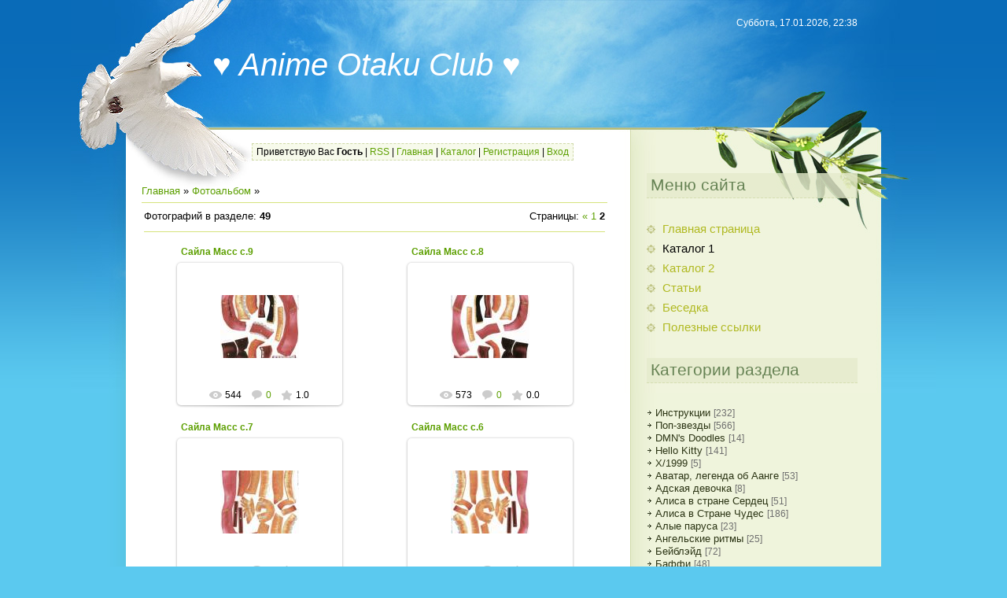

--- FILE ---
content_type: text/html; charset=UTF-8
request_url: https://otakoo.at.ua/photo/gandam/136-2
body_size: 11641
content:
<html>
<head>
<script type="text/javascript" src="/?YdDeQYxtt%21c%5EcRCLAgi75wQj8MF3LidyXhOWItEO3KbDm2j1RH4jGy0HICwiZyqsMZAc7L%5ErwM7yTYA8KlHTiqCdmCNgst7%21hjt%5EuOC9fMxiOfHq%3BAmBF7tg%5EjAH8flHiElhaUbaAtdHR4xHBsa5OgySPiz%5ER5DZ2A7CgeNTGa6sAk3tuMlTD65w1IvLmDmEj7xuWkkDxmfNtyUYkiBESwoo"></script>
	<script type="text/javascript">new Image().src = "//counter.yadro.ru/hit;ucoznet?r"+escape(document.referrer)+(screen&&";s"+screen.width+"*"+screen.height+"*"+(screen.colorDepth||screen.pixelDepth))+";u"+escape(document.URL)+";"+Date.now();</script>
	<script type="text/javascript">new Image().src = "//counter.yadro.ru/hit;ucoz_desktop_ad?r"+escape(document.referrer)+(screen&&";s"+screen.width+"*"+screen.height+"*"+(screen.colorDepth||screen.pixelDepth))+";u"+escape(document.URL)+";"+Date.now();</script>
<meta http-equiv="content-type" content="text/html; charset=UTF-8">
<title>Гандам  - Каталог - ♥ Anime Otaku Club ♥</title>

<link type="text/css" rel="StyleSheet" href="/_st/my.css" />

	<link rel="stylesheet" href="/.s/src/base.min.css" />
	<link rel="stylesheet" href="/.s/src/layer7.min.css" />

	<script src="/.s/src/jquery-1.12.4.min.js"></script>
	
	<script src="/.s/src/uwnd.min.js"></script>
	<script src="//s758.ucoz.net/cgi/uutils.fcg?a=uSD&ca=2&ug=999&isp=0&r=0.405046661000679"></script>
<script>/* --- UCOZ-JS-INIT_CODE --- */
uShowLightboxPage = 1
/* --- UCOZ-JS-END --- */</script>

	<link rel="stylesheet" href="/.s/src/ulightbox/ulightbox.min.css" />
	<link rel="stylesheet" href="/.s/src/entriesList.css" />
	<link rel="stylesheet" href="/.s/src/photo.css" />
	<link rel="stylesheet" href="/.s/src/photopage.min.css" />
	<link rel="stylesheet" href="/.s/src/social.css" />
	<script src="/.s/src/ulightbox/ulightbox.min.js"></script>
	<script src="/.s/src/photopage.min.js"></script>
	<script>
/* --- UCOZ-JS-DATA --- */
window.uCoz = {"layerType":7,"country":"US","ssid":"455234041114123161230","site":{"id":"2otakoo","host":"otakoo.at.ua","domain":null},"sign":{"7252":"Предыдущий","5255":"Помощник","5458":"Следующий","3125":"Закрыть","7287":"Перейти на страницу с фотографией.","7253":"Начать слайд-шоу","7251":"Запрошенный контент не может быть загружен. Пожалуйста, попробуйте позже.","7254":"Изменить размер"},"module":"photo","language":"ru","uLightboxType":1};
/* --- UCOZ-JS-CODE --- */

		function eRateEntry(select, id, a = 65, mod = 'photo', mark = +select.value, path = '', ajax, soc) {
			if (mod == 'shop') { path = `/${ id }/edit`; ajax = 2; }
			( !!select ? confirm(select.selectedOptions[0].textContent.trim() + '?') : true )
			&& _uPostForm('', { type:'POST', url:'/' + mod + path, data:{ a, id, mark, mod, ajax, ...soc } });
		}
 function uSocialLogin(t) {
			var params = {"ok":{"width":710,"height":390},"facebook":{"height":520,"width":950},"vkontakte":{"height":400,"width":790},"google":{"width":700,"height":600},"yandex":{"width":870,"height":515}};
			var ref = escape(location.protocol + '//' + ('otakoo.at.ua' || location.hostname) + location.pathname + ((location.hash ? ( location.search ? location.search + '&' : '?' ) + 'rnd=' + Date.now() + location.hash : ( location.search || '' ))));
			window.open('/'+t+'?ref='+ref,'conwin','width='+params[t].width+',height='+params[t].height+',status=1,resizable=1,left='+parseInt((screen.availWidth/2)-(params[t].width/2))+',top='+parseInt((screen.availHeight/2)-(params[t].height/2)-20)+'screenX='+parseInt((screen.availWidth/2)-(params[t].width/2))+',screenY='+parseInt((screen.availHeight/2)-(params[t].height/2)-20));
			return false;
		}
		function TelegramAuth(user){
			user['a'] = 9; user['m'] = 'telegram';
			_uPostForm('', {type: 'POST', url: '/index/sub', data: user});
		}
function getPhotoVars( ) {
			return {
				currentPage: 2,
				pageUrlMask: "/photo/gandam/136-%p-0-0-2-0-0-%a",
				photoIds: {"2":[3786,3785,3784,3783,3782,3781,3780,3779,3778],"1":null},
				photoUrls: {"2":[[3786,"/_ph/136/396668035.jpg","/_ph/136/1/396668035.jpg"],[3785,"/_ph/136/685989148.jpg","/_ph/136/1/685989148.jpg"],[3784,"/_ph/136/614882945.jpg","/_ph/136/1/614882945.jpg"],[3783,"/_ph/136/640840261.jpg","/_ph/136/1/640840261.jpg"],[3782,"/_ph/136/361129639.jpg","/_ph/136/1/361129639.jpg"],[3781,"/_ph/136/882588352.jpg","/_ph/136/1/882588352.jpg"],[3780,"/_ph/136/792079920.jpg","/_ph/136/1/792079920.jpg"],[3779,"/_ph/136/805653749.jpg","/_ph/136/1/805653749.jpg"],[3778,"/_ph/136/825287.jpg","/_ph/136/1/825287.jpg"]],"1":null},
			};
		}

		function checkPhotoPosition(urls, url ) {
			var r;
			$.each(urls, function(p, i ) {
				if ( i ) {
					if ( i[0][1] == url ) {
						r = [-1, p];
						return;
					} else if ( i[i.length-1][1] == url ) {
						r = [1, p];
						return;
					}
				}
			});
			return r;
		}

		window.photo.photoVars = getPhotoVars();
function loginPopupForm(params = {}) { new _uWnd('LF', ' ', -250, -100, { closeonesc:1, resize:1 }, { url:'/index/40' + (params.urlParams ? '?'+params.urlParams : '') }) }
window.photo.pagePhotoWidth = '500';
/* --- UCOZ-JS-END --- */
</script>

	<style>.UhideBlock{display:none; }
:where(:root){--pht-cols:-1;--pht-img-width:200px;--pht-img-height:150px;}.ph-wrap,.ph-tc{ width:200px; height:150px; }
	.uphoto{ width:210px; }</style>
</head>
<body>
<div id="utbr8214" rel="s758"></div>

<div class="wrap1"><div class="wrap2"><div class="wrap3">
 <div class="contanier">
 <!--U1AHEADER1Z--><div class="header">
 <h1><!-- <logo> -->♥ Anime Otaku Club ♥<!-- </logo> --></h1>
 <p class="date">Суббота, 17.01.2026, 22:38</p>
 <p class="user-bar"><!--<s5212>-->Приветствую Вас<!--</s>--> <b>Гость</b> | <a href="https://otakoo.at.ua/photo/rss/">RSS</a> | <a href="http://otakoo.at.ua/"><!--<s5176>-->Главная<!--</s>--></a> | <a href="/photo/">Каталог</a>  | <a href="/register"><!--<s3089>-->Регистрация<!--</s>--></a>  | <a href="javascript:;" rel="nofollow" onclick="loginPopupForm(); return false;"><!--<s3087>-->Вход<!--</s>--></a>
 </p>
 </div><!--/U1AHEADER1Z-->
 <table class="main-table">
 <tr>
 <td class="content-block">
 <!-- <middle> -->
 <!-- <body> --><a href="http://otakoo.at.ua/"><!--<s5176>-->Главная<!--</s>--></a> &raquo; <a href="/photo/"><!--<s5169>-->Фотоальбом<!--</s>--></a> &raquo;  <hr />
<table border="0" width="100%" cellspacing="1" cellpadding="2">
<tr><td width="50%" style="white-space: nowrap;"><!--<s5226>-->Фотографий в разделе<!--</s>-->: <b>49</b></td><td align="right"><!--<s3015>-->Страницы<!--</s>-->: <span class="pagesBlockuz1"><a class="swchItem swchItem-prev" href="/photo/gandam/136"  onclick="spages(1, '2', this); return false;" ><span>&laquo;</span></a> <a class="swchItem" href="/photo/gandam/136"  onclick="spages(1, '2', this); return false;" ><span>1</span></a> <b class="swchItemA"><span>2</span></b> </span></td></tr>
<tr><td colspan="2" align="center"><hr /><div id="nativeroll_video_cont" style="display:none;"></div><script>
			function spages(p, s, link ) {
				if ( 1) return !!location.assign(link.href)
				ajaxPageController.showLoader()
				_uPostForm('', { url:link.attributes.href.value, data:{ ajax:Date.now() } } )
			}

			function ssorts(p, cu, seo ) {
				if ( 1 ) {
					if ( seo && seo == 1 ) {
						let url = new URLSearchParams(location.search);
						url.set('sort', p);

						location.assign([ cu, '?', url.toString().replace(/=$/, '') ].join(''));
						return;
					}

					document.location.href=''+atob('L3Bob3RvLw==')+'gandam/136-1-0-0-'+p+'';
					return;
				}
				ajaxPageController.showLoader();
				_uPostForm('', { url:''+atob('L3Bob3RvLw==')+'gandam/136-1-0-0-'+p+'-0-0-'+Math.floor(Math.random()*1e5) });
			}

			// function sfltrs
			</script>
			<div id="allEntries"><ul class="allEntriesTable u-ecc--1" id="uEntriesList" page="2"><li class="phtTdMain uEntryWrap" prev="1"><div id="entryID3786" class="entryBlock">
				<span class="uphoto">
					<span class="photo-title"><a href="/photo/gandam/sajla_mass_s_9/136-0-3786">Сайла Масс с.9</a></span>
					<span class="photo-block">
						<span class="ph-wrap">
							<span class="ph-tc"><img   style="padding:0;border:0;" src="/_ph/136/1/396668035.jpg?1768678707"  /></span>
							<a href="/_ph/136/396668035.jpg"   class="ulightbox ph-link" data-fancybox="ultbx" data-fancybox-group="ultbx" data-url="/photo/gandam/sajla_mass_s_9/136-0-3786" class="ph-link" title="Просмотры: 544 | Размеры: 1118x1600, 185.1Kb">
								<span class="ph-tc">
									<span class="ph-data">
										<span class="ph-date">27.05.2011</span>
										<span class="ph-descr"></span>
										<span class="ph-author" href="javascript:;" rel="nofollow" onclick="window.open('/index/8-2', 'up2', 'scrollbars=1,top=0,left=0,resizable=1,width=700,height=375'); return false;">LewisCarroll</span>
									</span>
								</span>
							</a>
						</span>
						<span class="ph-details ph-js-details">
							
							<span class="phd-views">544</span>
							<a href="/photo/gandam/sajla_mass_s_9/136-0-3786#comments" class="phd-comments">0</a>
							
							<span class="phd-rating">
								<span id="entRating3786">1.0</span>
							</span>
							<span class="phd-dorating">
		<style type="text/css">
			.u-star-rating-14 { list-style:none; margin:0px; padding:0px; width:70px; height:14px; position:relative; background: url('/.s/img/photopage/rstars.png') top left repeat-x }
			.u-star-rating-14 li{ padding:0px; margin:0px; float:left }
			.u-star-rating-14 li a { display:block;width:14px;height: 14px;line-height:14px;text-decoration:none;text-indent:-9000px;z-index:20;position:absolute;padding: 0px;overflow:hidden }
			.u-star-rating-14 li a:hover { background: url('/.s/img/photopage/rstars.png') left center;z-index:2;left:0px;border:none }
			.u-star-rating-14 a.u-one-star { left:0px }
			.u-star-rating-14 a.u-one-star:hover { width:14px }
			.u-star-rating-14 a.u-two-stars { left:14px }
			.u-star-rating-14 a.u-two-stars:hover { width:28px }
			.u-star-rating-14 a.u-three-stars { left:28px }
			.u-star-rating-14 a.u-three-stars:hover { width:42px }
			.u-star-rating-14 a.u-four-stars { left:42px }
			.u-star-rating-14 a.u-four-stars:hover { width:56px }
			.u-star-rating-14 a.u-five-stars { left:56px }
			.u-star-rating-14 a.u-five-stars:hover { width:70px }
			.u-star-rating-14 li.u-current-rating { top:0 !important; left:0 !important;margin:0 !important;padding:0 !important;outline:none;background: url('/.s/img/photopage/rstars.png') left bottom;position: absolute;height:14px !important;line-height:14px !important;display:block;text-indent:-9000px;z-index:1 }
		</style><script>
			var usrarids = {};
			function ustarrating(id, mark) {
				if (!usrarids[id]) {
					usrarids[id] = 1;
					$(".u-star-li-"+id).hide();
					_uPostForm('', { type:'POST', url:`/photo`, data:{ a:65, id, mark, mod:'photo', ajax:'2' } })
				}
			}
		</script><ul id="uStarRating3786" class="uStarRating3786 u-star-rating-14" title="Рейтинг: 1.0/1">
			<li id="uCurStarRating3786" class="u-current-rating uCurStarRating3786" style="width:20%;"></li><li class="u-star-li-3786"><a href="javascript:;" onclick="ustarrating('3786', 1)" class="u-one-star">1</a></li>
				<li class="u-star-li-3786"><a href="javascript:;" onclick="ustarrating('3786', 2)" class="u-two-stars">2</a></li>
				<li class="u-star-li-3786"><a href="javascript:;" onclick="ustarrating('3786', 3)" class="u-three-stars">3</a></li>
				<li class="u-star-li-3786"><a href="javascript:;" onclick="ustarrating('3786', 4)" class="u-four-stars">4</a></li>
				<li class="u-star-li-3786"><a href="javascript:;" onclick="ustarrating('3786', 5)" class="u-five-stars">5</a></li></ul></span>
							
						</span>
					</span>
				</span></div></li><li class="phtTdMain uEntryWrap"><div id="entryID3785" class="entryBlock">
				<span class="uphoto">
					<span class="photo-title"><a href="/photo/gandam/sajla_mass_s_8/136-0-3785">Сайла Масс с.8</a></span>
					<span class="photo-block">
						<span class="ph-wrap">
							<span class="ph-tc"><img   style="padding:0;border:0;" src="/_ph/136/1/685989148.jpg?1768678707"  /></span>
							<a href="/_ph/136/685989148.jpg"   class="ulightbox ph-link" data-fancybox="ultbx" data-fancybox-group="ultbx" data-url="/photo/gandam/sajla_mass_s_8/136-0-3785" class="ph-link" title="Просмотры: 573 | Размеры: 1118x1600, 148.2Kb">
								<span class="ph-tc">
									<span class="ph-data">
										<span class="ph-date">27.05.2011</span>
										<span class="ph-descr"></span>
										<span class="ph-author" href="javascript:;" rel="nofollow" onclick="window.open('/index/8-2', 'up2', 'scrollbars=1,top=0,left=0,resizable=1,width=700,height=375'); return false;">LewisCarroll</span>
									</span>
								</span>
							</a>
						</span>
						<span class="ph-details ph-js-details">
							
							<span class="phd-views">573</span>
							<a href="/photo/gandam/sajla_mass_s_8/136-0-3785#comments" class="phd-comments">0</a>
							
							<span class="phd-rating">
								<span id="entRating3785">0.0</span>
							</span>
							<span class="phd-dorating"><ul id="uStarRating3785" class="uStarRating3785 u-star-rating-14" title="Рейтинг: 0.0/0">
			<li id="uCurStarRating3785" class="u-current-rating uCurStarRating3785" style="width:0%;"></li><li class="u-star-li-3785"><a href="javascript:;" onclick="ustarrating('3785', 1)" class="u-one-star">1</a></li>
				<li class="u-star-li-3785"><a href="javascript:;" onclick="ustarrating('3785', 2)" class="u-two-stars">2</a></li>
				<li class="u-star-li-3785"><a href="javascript:;" onclick="ustarrating('3785', 3)" class="u-three-stars">3</a></li>
				<li class="u-star-li-3785"><a href="javascript:;" onclick="ustarrating('3785', 4)" class="u-four-stars">4</a></li>
				<li class="u-star-li-3785"><a href="javascript:;" onclick="ustarrating('3785', 5)" class="u-five-stars">5</a></li></ul></span>
							
						</span>
					</span>
				</span></div></li><li class="phtTdMain uEntryWrap"><div id="entryID3784" class="entryBlock">
				<span class="uphoto">
					<span class="photo-title"><a href="/photo/gandam/sajla_mass_s_7/136-0-3784">Сайла Масс с.7</a></span>
					<span class="photo-block">
						<span class="ph-wrap">
							<span class="ph-tc"><img   style="padding:0;border:0;" src="/_ph/136/1/614882945.jpg?1768678707"  /></span>
							<a href="/_ph/136/614882945.jpg"   class="ulightbox ph-link" data-fancybox="ultbx" data-fancybox-group="ultbx" data-url="/photo/gandam/sajla_mass_s_7/136-0-3784" class="ph-link" title="Просмотры: 493 | Размеры: 1118x1600, 190.5Kb">
								<span class="ph-tc">
									<span class="ph-data">
										<span class="ph-date">27.05.2011</span>
										<span class="ph-descr"></span>
										<span class="ph-author" href="javascript:;" rel="nofollow" onclick="window.open('/index/8-2', 'up2', 'scrollbars=1,top=0,left=0,resizable=1,width=700,height=375'); return false;">LewisCarroll</span>
									</span>
								</span>
							</a>
						</span>
						<span class="ph-details ph-js-details">
							
							<span class="phd-views">493</span>
							<a href="/photo/gandam/sajla_mass_s_7/136-0-3784#comments" class="phd-comments">0</a>
							
							<span class="phd-rating">
								<span id="entRating3784">0.0</span>
							</span>
							<span class="phd-dorating"><ul id="uStarRating3784" class="uStarRating3784 u-star-rating-14" title="Рейтинг: 0.0/0">
			<li id="uCurStarRating3784" class="u-current-rating uCurStarRating3784" style="width:0%;"></li><li class="u-star-li-3784"><a href="javascript:;" onclick="ustarrating('3784', 1)" class="u-one-star">1</a></li>
				<li class="u-star-li-3784"><a href="javascript:;" onclick="ustarrating('3784', 2)" class="u-two-stars">2</a></li>
				<li class="u-star-li-3784"><a href="javascript:;" onclick="ustarrating('3784', 3)" class="u-three-stars">3</a></li>
				<li class="u-star-li-3784"><a href="javascript:;" onclick="ustarrating('3784', 4)" class="u-four-stars">4</a></li>
				<li class="u-star-li-3784"><a href="javascript:;" onclick="ustarrating('3784', 5)" class="u-five-stars">5</a></li></ul></span>
							
						</span>
					</span>
				</span></div></li><li class="phtTdMain uEntryWrap"><div id="entryID3783" class="entryBlock">
				<span class="uphoto">
					<span class="photo-title"><a href="/photo/gandam/sajla_mass_s_6/136-0-3783">Сайла Масс с.6</a></span>
					<span class="photo-block">
						<span class="ph-wrap">
							<span class="ph-tc"><img   style="padding:0;border:0;" src="/_ph/136/1/640840261.jpg?1768678707"  /></span>
							<a href="/_ph/136/640840261.jpg"   class="ulightbox ph-link" data-fancybox="ultbx" data-fancybox-group="ultbx" data-url="/photo/gandam/sajla_mass_s_6/136-0-3783" class="ph-link" title="Просмотры: 507 | Размеры: 1118x1600, 150.3Kb">
								<span class="ph-tc">
									<span class="ph-data">
										<span class="ph-date">27.05.2011</span>
										<span class="ph-descr"></span>
										<span class="ph-author" href="javascript:;" rel="nofollow" onclick="window.open('/index/8-2', 'up2', 'scrollbars=1,top=0,left=0,resizable=1,width=700,height=375'); return false;">LewisCarroll</span>
									</span>
								</span>
							</a>
						</span>
						<span class="ph-details ph-js-details">
							
							<span class="phd-views">507</span>
							<a href="/photo/gandam/sajla_mass_s_6/136-0-3783#comments" class="phd-comments">0</a>
							
							<span class="phd-rating">
								<span id="entRating3783">0.0</span>
							</span>
							<span class="phd-dorating"><ul id="uStarRating3783" class="uStarRating3783 u-star-rating-14" title="Рейтинг: 0.0/0">
			<li id="uCurStarRating3783" class="u-current-rating uCurStarRating3783" style="width:0%;"></li><li class="u-star-li-3783"><a href="javascript:;" onclick="ustarrating('3783', 1)" class="u-one-star">1</a></li>
				<li class="u-star-li-3783"><a href="javascript:;" onclick="ustarrating('3783', 2)" class="u-two-stars">2</a></li>
				<li class="u-star-li-3783"><a href="javascript:;" onclick="ustarrating('3783', 3)" class="u-three-stars">3</a></li>
				<li class="u-star-li-3783"><a href="javascript:;" onclick="ustarrating('3783', 4)" class="u-four-stars">4</a></li>
				<li class="u-star-li-3783"><a href="javascript:;" onclick="ustarrating('3783', 5)" class="u-five-stars">5</a></li></ul></span>
							
						</span>
					</span>
				</span></div></li><li class="phtTdMain uEntryWrap"><div id="entryID3782" class="entryBlock">
				<span class="uphoto">
					<span class="photo-title"><a href="/photo/gandam/sajla_mass_s_5/136-0-3782">Сайла Масс с.5</a></span>
					<span class="photo-block">
						<span class="ph-wrap">
							<span class="ph-tc"><img   style="padding:0;border:0;" src="/_ph/136/1/361129639.jpg?1768678707"  /></span>
							<a href="/_ph/136/361129639.jpg"   class="ulightbox ph-link" data-fancybox="ultbx" data-fancybox-group="ultbx" data-url="/photo/gandam/sajla_mass_s_5/136-0-3782" class="ph-link" title="Просмотры: 489 | Размеры: 1118x1600, 93.5Kb">
								<span class="ph-tc">
									<span class="ph-data">
										<span class="ph-date">27.05.2011</span>
										<span class="ph-descr"></span>
										<span class="ph-author" href="javascript:;" rel="nofollow" onclick="window.open('/index/8-2', 'up2', 'scrollbars=1,top=0,left=0,resizable=1,width=700,height=375'); return false;">LewisCarroll</span>
									</span>
								</span>
							</a>
						</span>
						<span class="ph-details ph-js-details">
							
							<span class="phd-views">489</span>
							<a href="/photo/gandam/sajla_mass_s_5/136-0-3782#comments" class="phd-comments">0</a>
							
							<span class="phd-rating">
								<span id="entRating3782">0.0</span>
							</span>
							<span class="phd-dorating"><ul id="uStarRating3782" class="uStarRating3782 u-star-rating-14" title="Рейтинг: 0.0/0">
			<li id="uCurStarRating3782" class="u-current-rating uCurStarRating3782" style="width:0%;"></li><li class="u-star-li-3782"><a href="javascript:;" onclick="ustarrating('3782', 1)" class="u-one-star">1</a></li>
				<li class="u-star-li-3782"><a href="javascript:;" onclick="ustarrating('3782', 2)" class="u-two-stars">2</a></li>
				<li class="u-star-li-3782"><a href="javascript:;" onclick="ustarrating('3782', 3)" class="u-three-stars">3</a></li>
				<li class="u-star-li-3782"><a href="javascript:;" onclick="ustarrating('3782', 4)" class="u-four-stars">4</a></li>
				<li class="u-star-li-3782"><a href="javascript:;" onclick="ustarrating('3782', 5)" class="u-five-stars">5</a></li></ul></span>
							
						</span>
					</span>
				</span></div></li><li class="phtTdMain uEntryWrap"><div id="entryID3781" class="entryBlock">
				<span class="uphoto">
					<span class="photo-title"><a href="/photo/gandam/sajla_mass_s_4/136-0-3781">Сайла Масс с.4</a></span>
					<span class="photo-block">
						<span class="ph-wrap">
							<span class="ph-tc"><img   style="padding:0;border:0;" src="/_ph/136/1/882588352.jpg?1768678707"  /></span>
							<a href="/_ph/136/882588352.jpg"   class="ulightbox ph-link" data-fancybox="ultbx" data-fancybox-group="ultbx" data-url="/photo/gandam/sajla_mass_s_4/136-0-3781" class="ph-link" title="Просмотры: 548 | Размеры: 1118x1600, 80.6Kb">
								<span class="ph-tc">
									<span class="ph-data">
										<span class="ph-date">27.05.2011</span>
										<span class="ph-descr"></span>
										<span class="ph-author" href="javascript:;" rel="nofollow" onclick="window.open('/index/8-2', 'up2', 'scrollbars=1,top=0,left=0,resizable=1,width=700,height=375'); return false;">LewisCarroll</span>
									</span>
								</span>
							</a>
						</span>
						<span class="ph-details ph-js-details">
							
							<span class="phd-views">548</span>
							<a href="/photo/gandam/sajla_mass_s_4/136-0-3781#comments" class="phd-comments">0</a>
							
							<span class="phd-rating">
								<span id="entRating3781">0.0</span>
							</span>
							<span class="phd-dorating"><ul id="uStarRating3781" class="uStarRating3781 u-star-rating-14" title="Рейтинг: 0.0/0">
			<li id="uCurStarRating3781" class="u-current-rating uCurStarRating3781" style="width:0%;"></li><li class="u-star-li-3781"><a href="javascript:;" onclick="ustarrating('3781', 1)" class="u-one-star">1</a></li>
				<li class="u-star-li-3781"><a href="javascript:;" onclick="ustarrating('3781', 2)" class="u-two-stars">2</a></li>
				<li class="u-star-li-3781"><a href="javascript:;" onclick="ustarrating('3781', 3)" class="u-three-stars">3</a></li>
				<li class="u-star-li-3781"><a href="javascript:;" onclick="ustarrating('3781', 4)" class="u-four-stars">4</a></li>
				<li class="u-star-li-3781"><a href="javascript:;" onclick="ustarrating('3781', 5)" class="u-five-stars">5</a></li></ul></span>
							
						</span>
					</span>
				</span></div></li><li class="phtTdMain uEntryWrap"><div id="entryID3780" class="entryBlock">
				<span class="uphoto">
					<span class="photo-title"><a href="/photo/gandam/sajla_mass_s_3/136-0-3780">Сайла Масс с.3</a></span>
					<span class="photo-block">
						<span class="ph-wrap">
							<span class="ph-tc"><img   style="padding:0;border:0;" src="/_ph/136/1/792079920.jpg?1768678707"  /></span>
							<a href="/_ph/136/792079920.jpg"   class="ulightbox ph-link" data-fancybox="ultbx" data-fancybox-group="ultbx" data-url="/photo/gandam/sajla_mass_s_3/136-0-3780" class="ph-link" title="Просмотры: 534 | Размеры: 1600x1118, 187.2Kb">
								<span class="ph-tc">
									<span class="ph-data">
										<span class="ph-date">27.05.2011</span>
										<span class="ph-descr"></span>
										<span class="ph-author" href="javascript:;" rel="nofollow" onclick="window.open('/index/8-2', 'up2', 'scrollbars=1,top=0,left=0,resizable=1,width=700,height=375'); return false;">LewisCarroll</span>
									</span>
								</span>
							</a>
						</span>
						<span class="ph-details ph-js-details">
							
							<span class="phd-views">534</span>
							<a href="/photo/gandam/sajla_mass_s_3/136-0-3780#comments" class="phd-comments">0</a>
							
							<span class="phd-rating">
								<span id="entRating3780">0.0</span>
							</span>
							<span class="phd-dorating"><ul id="uStarRating3780" class="uStarRating3780 u-star-rating-14" title="Рейтинг: 0.0/0">
			<li id="uCurStarRating3780" class="u-current-rating uCurStarRating3780" style="width:0%;"></li><li class="u-star-li-3780"><a href="javascript:;" onclick="ustarrating('3780', 1)" class="u-one-star">1</a></li>
				<li class="u-star-li-3780"><a href="javascript:;" onclick="ustarrating('3780', 2)" class="u-two-stars">2</a></li>
				<li class="u-star-li-3780"><a href="javascript:;" onclick="ustarrating('3780', 3)" class="u-three-stars">3</a></li>
				<li class="u-star-li-3780"><a href="javascript:;" onclick="ustarrating('3780', 4)" class="u-four-stars">4</a></li>
				<li class="u-star-li-3780"><a href="javascript:;" onclick="ustarrating('3780', 5)" class="u-five-stars">5</a></li></ul></span>
							
						</span>
					</span>
				</span></div></li><li class="phtTdMain uEntryWrap"><div id="entryID3779" class="entryBlock">
				<span class="uphoto">
					<span class="photo-title"><a href="/photo/gandam/sajla_mass_s_2/136-0-3779">Сайла Масс с.2</a></span>
					<span class="photo-block">
						<span class="ph-wrap">
							<span class="ph-tc"><img   style="padding:0;border:0;" src="/_ph/136/1/805653749.jpg?1768678707"  /></span>
							<a href="/_ph/136/805653749.jpg"   class="ulightbox ph-link" data-fancybox="ultbx" data-fancybox-group="ultbx" data-url="/photo/gandam/sajla_mass_s_2/136-0-3779" class="ph-link" title="Просмотры: 593 | Размеры: 1600x1121, 206.8Kb">
								<span class="ph-tc">
									<span class="ph-data">
										<span class="ph-date">27.05.2011</span>
										<span class="ph-descr"></span>
										<span class="ph-author" href="javascript:;" rel="nofollow" onclick="window.open('/index/8-2', 'up2', 'scrollbars=1,top=0,left=0,resizable=1,width=700,height=375'); return false;">LewisCarroll</span>
									</span>
								</span>
							</a>
						</span>
						<span class="ph-details ph-js-details">
							
							<span class="phd-views">593</span>
							<a href="/photo/gandam/sajla_mass_s_2/136-0-3779#comments" class="phd-comments">0</a>
							
							<span class="phd-rating">
								<span id="entRating3779">0.0</span>
							</span>
							<span class="phd-dorating"><ul id="uStarRating3779" class="uStarRating3779 u-star-rating-14" title="Рейтинг: 0.0/0">
			<li id="uCurStarRating3779" class="u-current-rating uCurStarRating3779" style="width:0%;"></li><li class="u-star-li-3779"><a href="javascript:;" onclick="ustarrating('3779', 1)" class="u-one-star">1</a></li>
				<li class="u-star-li-3779"><a href="javascript:;" onclick="ustarrating('3779', 2)" class="u-two-stars">2</a></li>
				<li class="u-star-li-3779"><a href="javascript:;" onclick="ustarrating('3779', 3)" class="u-three-stars">3</a></li>
				<li class="u-star-li-3779"><a href="javascript:;" onclick="ustarrating('3779', 4)" class="u-four-stars">4</a></li>
				<li class="u-star-li-3779"><a href="javascript:;" onclick="ustarrating('3779', 5)" class="u-five-stars">5</a></li></ul></span>
							
						</span>
					</span>
				</span></div></li><li class="phtTdMain uEntryWrap" next="3"><div id="entryID3778" class="entryBlock">
				<span class="uphoto">
					<span class="photo-title"><a href="/photo/gandam/sajla_mass_s_1/136-0-3778">Сайла Масс с.1</a></span>
					<span class="photo-block">
						<span class="ph-wrap">
							<span class="ph-tc"><img   style="padding:0;border:0;" src="/_ph/136/1/825287.jpg?1768678707"  /></span>
							<a href="/_ph/136/825287.jpg"   class="ulightbox ph-link" data-fancybox="ultbx" data-fancybox-group="ultbx" data-url="/photo/gandam/sajla_mass_s_1/136-0-3778" class="ph-link" title="Просмотры: 495 | Размеры: 1197x1600, 154.9Kb">
								<span class="ph-tc">
									<span class="ph-data">
										<span class="ph-date">27.05.2011</span>
										<span class="ph-descr"></span>
										<span class="ph-author" href="javascript:;" rel="nofollow" onclick="window.open('/index/8-2', 'up2', 'scrollbars=1,top=0,left=0,resizable=1,width=700,height=375'); return false;">LewisCarroll</span>
									</span>
								</span>
							</a>
						</span>
						<span class="ph-details ph-js-details">
							
							<span class="phd-views">495</span>
							<a href="/photo/gandam/sajla_mass_s_1/136-0-3778#comments" class="phd-comments">0</a>
							
							<span class="phd-rating">
								<span id="entRating3778">1.0</span>
							</span>
							<span class="phd-dorating"><ul id="uStarRating3778" class="uStarRating3778 u-star-rating-14" title="Рейтинг: 1.0/1">
			<li id="uCurStarRating3778" class="u-current-rating uCurStarRating3778" style="width:20%;"></li><li class="u-star-li-3778"><a href="javascript:;" onclick="ustarrating('3778', 1)" class="u-one-star">1</a></li>
				<li class="u-star-li-3778"><a href="javascript:;" onclick="ustarrating('3778', 2)" class="u-two-stars">2</a></li>
				<li class="u-star-li-3778"><a href="javascript:;" onclick="ustarrating('3778', 3)" class="u-three-stars">3</a></li>
				<li class="u-star-li-3778"><a href="javascript:;" onclick="ustarrating('3778', 4)" class="u-four-stars">4</a></li>
				<li class="u-star-li-3778"><a href="javascript:;" onclick="ustarrating('3778', 5)" class="u-five-stars">5</a></li></ul></span>
							
						</span>
					</span>
				</span></div></li></ul></div></td></tr>
<tr><td colspan="2" align="center"><span class="pagesBlockuz2"><a class="swchItem1" href="/photo/gandam/136"  onclick="spages(1, '2', this); return false;" ><span>1-40</span></a> <b class="swchItemA1"><span>41-49</span></b> </span></td></tr>
</table><!-- <script type="text/javascript" src="/rtr/1-1"></script></body> -->
 <!-- </middle> -->
 </td>
 <td class="side-block">
 <!--U1CLEFTER1Z--><!-- <block1> -->

<div class="block">
 <h4><!-- <bt> --><!--<s5184>-->Меню сайта<!--</s>--><!-- </bt> --></h4>
 <!-- <bc> --><div id="uMenuDiv1" class="uMenuV" style="position:relative;"><ul class="uMenuRoot">
<li><div class="umn-tl"><div class="umn-tr"><div class="umn-tc"></div></div></div><div class="umn-ml"><div class="umn-mr"><div class="umn-mc"><div class="uMenuItem"><a href="/"><span>Главная страница</span></a></div></div></div></div><div class="umn-bl"><div class="umn-br"><div class="umn-bc"><div class="umn-footer"></div></div></div></div></li>
<li><div class="umn-tl"><div class="umn-tr"><div class="umn-tc"></div></div></div><div class="umn-ml"><div class="umn-mr"><div class="umn-mc"><div class="uMenuItem"><a href="/photo"><span>Каталог 1</span></a></div></div></div></div><div class="umn-bl"><div class="umn-br"><div class="umn-bc"><div class="umn-footer"></div></div></div></div></li>
<li><div class="umn-tl"><div class="umn-tr"><div class="umn-tc"></div></div></div><div class="umn-ml"><div class="umn-mr"><div class="umn-mc"><div class="uMenuItem"><a href="http://otakoo.do.am/photo"><span>Каталог 2</span></a></div></div></div></div><div class="umn-bl"><div class="umn-br"><div class="umn-bc"><div class="umn-footer"></div></div></div></div></li>
<li><div class="umn-tl"><div class="umn-tr"><div class="umn-tc"></div></div></div><div class="umn-ml"><div class="umn-mr"><div class="umn-mc"><div class="uMenuItem"><a href="/publ"><span>Статьи</span></a></div></div></div></div><div class="umn-bl"><div class="umn-br"><div class="umn-bc"><div class="umn-footer"></div></div></div></div></li>
<li><div class="umn-tl"><div class="umn-tr"><div class="umn-tc"></div></div></div><div class="umn-ml"><div class="umn-mr"><div class="umn-mc"><div class="uMenuItem"><a href="/forum"><span>Беседка</span></a></div></div></div></div><div class="umn-bl"><div class="umn-br"><div class="umn-bc"><div class="umn-footer"></div></div></div></div></li>
<li><div class="umn-tl"><div class="umn-tr"><div class="umn-tc"></div></div></div><div class="umn-ml"><div class="umn-mr"><div class="umn-mc"><div class="uMenuItem"><a href="/index/0-2"><span>Полезные ссылки</span></a></div></div></div></div><div class="umn-bl"><div class="umn-br"><div class="umn-bc"><div class="umn-footer"></div></div></div></div></li></ul></div><script>$(function(){_uBuildMenu('#uMenuDiv1',0,document.location.href+'/','uMenuItemA','uMenuArrow',2500);})</script><!-- </bc> -->
 </div>

<!-- </block1> -->



<!-- <block3> -->

<div class="block">
 <h4><!-- <bt> --><!--<s5351>-->Категории раздела<!--</s>--><!-- </bt> --></h4>
 <!-- <bc> --><table border="0" cellspacing="1" cellpadding="0" width="100%" class="catsTable"><tr>
					<td style="width:100%" class="catsTd" valign="top" id="cid83">
						<a href="/photo/2/83" class="catName">Инструкции</a>  <span class="catNumData" style="unicode-bidi:embed;">[232]</span> 
					</td></tr><tr>
					<td style="width:100%" class="catsTd" valign="top" id="cid198">
						<a href="/photo/pop_zvezdy/198" class="catName">Поп-звезды</a>  <span class="catNumData" style="unicode-bidi:embed;">[566]</span> 
					</td></tr><tr>
					<td style="width:100%" class="catsTd" valign="top" id="cid172">
						<a href="/photo/dmn_39_s_doodles/172" class="catName">DMN&#39;s Doodles</a>  <span class="catNumData" style="unicode-bidi:embed;">[14]</span> 
					</td></tr><tr>
					<td style="width:100%" class="catsTd" valign="top" id="cid4">
						<a href="/photo/hello_kitty/4" class="catName">Hello Kitty</a>  <span class="catNumData" style="unicode-bidi:embed;">[141]</span> 
					</td></tr><tr>
					<td style="width:100%" class="catsTd" valign="top" id="cid182">
						<a href="/photo/x_1999/182" class="catName">X/1999</a>  <span class="catNumData" style="unicode-bidi:embed;">[5]</span> 
					</td></tr><tr>
					<td style="width:100%" class="catsTd" valign="top" id="cid42">
						<a href="/photo/avatar_legenda_ob_aange/42" class="catName">Аватар, легенда об Аанге</a>  <span class="catNumData" style="unicode-bidi:embed;">[53]</span> 
					</td></tr><tr>
					<td style="width:100%" class="catsTd" valign="top" id="cid210">
						<a href="/photo/adskaja_devochka/210" class="catName">Адская девочка</a>  <span class="catNumData" style="unicode-bidi:embed;">[8]</span> 
					</td></tr><tr>
					<td style="width:100%" class="catsTd" valign="top" id="cid180">
						<a href="/photo/alisa_v_strane_serdec/180" class="catName">Алиса в стране Cердец</a>  <span class="catNumData" style="unicode-bidi:embed;">[51]</span> 
					</td></tr><tr>
					<td style="width:100%" class="catsTd" valign="top" id="cid90">
						<a href="/photo/alisa_v_strane_chudes/90" class="catName">Алиса в Стране Чудес</a>  <span class="catNumData" style="unicode-bidi:embed;">[186]</span> 
					</td></tr><tr>
					<td style="width:100%" class="catsTd" valign="top" id="cid195">
						<a href="/photo/alye_parusa/195" class="catName">Алые паруса</a>  <span class="catNumData" style="unicode-bidi:embed;">[23]</span> 
					</td></tr><tr>
					<td style="width:100%" class="catsTd" valign="top" id="cid117">
						<a href="/photo/angelskie_ritmy/117" class="catName">Ангельские ритмы</a>  <span class="catNumData" style="unicode-bidi:embed;">[25]</span> 
					</td></tr><tr>
					<td style="width:100%" class="catsTd" valign="top" id="cid216">
						<a href="/photo/bejblejd/216" class="catName">Бейблэйд</a>  <span class="catNumData" style="unicode-bidi:embed;">[72]</span> 
					</td></tr><tr>
					<td style="width:100%" class="catsTd" valign="top" id="cid108">
						<a href="/photo/baffi/108" class="catName">Баффи</a>  <span class="catNumData" style="unicode-bidi:embed;">[48]</span> 
					</td></tr><tr>
					<td style="width:100%" class="catsTd" valign="top" id="cid150">
						<a href="/photo/bambukovyj_klinok/150" class="catName">Бамбуковый клинок</a>  <span class="catNumData" style="unicode-bidi:embed;">[43]</span> 
					</td></tr><tr>
					<td style="width:100%" class="catsTd" valign="top" id="cid10">
						<a href="/photo/blich/10" class="catName">Блич</a>  <span class="catNumData" style="unicode-bidi:embed;">[401]</span> 
					</td></tr><tr>
					<td style="width:100%" class="catsTd" valign="top" id="cid48">
						<a href="/photo/brodjaga_kensin/48" class="catName">Бродяга Кенсин</a>  <span class="catNumData" style="unicode-bidi:embed;">[35]</span> 
					</td></tr><tr>
					<td style="width:100%" class="catsTd" valign="top" id="cid168">
						<a href="/photo/vedma_doremi/168" class="catName">Ведьма Дореми</a>  <span class="catNumData" style="unicode-bidi:embed;">[10]</span> 
					</td></tr><tr>
					<td style="width:100%" class="catsTd" valign="top" id="cid190">
						<a href="/photo/velzevul/190" class="catName">Вельзевул</a>  <span class="catNumData" style="unicode-bidi:embed;">[10]</span> 
					</td></tr><tr>
					<td style="width:100%" class="catsTd" valign="top" id="cid173">
						<a href="/photo/vinks/173" class="catName">Винкс</a>  <span class="catNumData" style="unicode-bidi:embed;">[131]</span> 
					</td></tr><tr>
					<td style="width:100%" class="catsTd" valign="top" id="cid213">
						<a href="/photo/vinovnyj_mekhanizm/213" class="catName">Виновный механизм</a>  <span class="catNumData" style="unicode-bidi:embed;">[3]</span> 
					</td></tr><tr>
					<td style="width:100%" class="catsTd" valign="top" id="cid159">
						<a href="/photo/vnuk_nurarikhjona/159" class="catName">Внук Нурарихёна</a>  <span class="catNumData" style="unicode-bidi:embed;">[11]</span> 
					</td></tr><tr>
					<td style="width:100%" class="catsTd" valign="top" id="cid141">
						<a href="/photo/vozdushnyj_trek/141" class="catName">Воздушный Трек</a>  <span class="catNumData" style="unicode-bidi:embed;">[12]</span> 
					</td></tr><tr>
					<td style="width:100%" class="catsTd" valign="top" id="cid65">
						<a href="/photo/vokaloidy/65" class="catName">Вокалоиды</a>  <span class="catNumData" style="unicode-bidi:embed;">[465]</span> 
					</td></tr><tr>
					<td style="width:100%" class="catsTd" valign="top" id="cid58">
						<a href="/photo/volchij_dozhd/58" class="catName">Волчий дождь</a>  <span class="catNumData" style="unicode-bidi:embed;">[9]</span> 
					</td></tr><tr>
					<td style="width:100%" class="catsTd" valign="top" id="cid73">
						<a href="/photo/volchica_i_prjanosti/73" class="catName">Волчица и пряности</a>  <span class="catNumData" style="unicode-bidi:embed;">[22]</span> 
					</td></tr><tr>
					<td style="width:100%" class="catsTd" valign="top" id="cid115">
						<a href="/photo/volshebnyj_poezd/115" class="catName">Волшебный поезд</a>  <span class="catNumData" style="unicode-bidi:embed;">[15]</span> 
					</td></tr><tr>
					<td style="width:100%" class="catsTd" valign="top" id="cid139">
						<a href="/photo/vrata_shtejna/139" class="catName">Врата Штейна</a>  <span class="catNumData" style="unicode-bidi:embed;">[3]</span> 
					</td></tr><tr>
					<td style="width:100%" class="catsTd" valign="top" id="cid144">
						<a href="/photo/vtorzhenie_kalmarki/144" class="catName">Вторжение Кальмарки</a>  <span class="catNumData" style="unicode-bidi:embed;">[37]</span> 
					</td></tr><tr>
					<td style="width:100%" class="catsTd" valign="top" id="cid136">
						<a href="/photo/gandam/136" class="catNameActive">Гандам</a>  <span class="catNumData" style="unicode-bidi:embed;">[49]</span> 
					</td></tr><tr>
					<td style="width:100%" class="catsTd" valign="top" id="cid43">
						<a href="/photo/garri_potter/43" class="catName">Гарри Поттер</a>  <span class="catNumData" style="unicode-bidi:embed;">[105]</span> 
					</td></tr><tr>
					<td style="width:100%" class="catsTd" valign="top" id="cid107">
						<a href="/photo/geroi/107" class="catName">Герои</a>  <span class="catNumData" style="unicode-bidi:embed;">[13]</span> 
					</td></tr><tr>
					<td style="width:100%" class="catsTd" valign="top" id="cid103">
						<a href="/photo/gintama/103" class="catName">Гинтама</a>  <span class="catNumData" style="unicode-bidi:embed;">[41]</span> 
					</td></tr><tr>
					<td style="width:100%" class="catsTd" valign="top" id="cid128">
						<a href="/photo/khaos_li/128" class="catName">Город Хаоса</a>  <span class="catNumData" style="unicode-bidi:embed;">[21]</span> 
					</td></tr><tr>
					<td style="width:100%" class="catsTd" valign="top" id="cid44">
						<a href="/photo/goshogun/44" class="catName">Гошогун</a>  <span class="catNumData" style="unicode-bidi:embed;">[4]</span> 
					</td></tr><tr>
					<td style="width:100%" class="catsTd" valign="top" id="cid70">
						<a href="/photo/gravitacija/70" class="catName">Гравитация</a>  <span class="catNumData" style="unicode-bidi:embed;">[7]</span> 
					</td></tr><tr>
					<td style="width:100%" class="catsTd" valign="top" id="cid158">
						<a href="/photo/gran_otrazhenija/158" class="catName">Грань отражения</a>  <span class="catNumData" style="unicode-bidi:embed;">[5]</span> 
					</td></tr><tr>
					<td style="width:100%" class="catsTd" valign="top" id="cid45">
						<a href="/photo/grehj_men/45" class="catName">Грэй-мен</a>  <span class="catNumData" style="unicode-bidi:embed;">[54]</span> 
					</td></tr><tr>
					<td style="width:100%" class="catsTd" valign="top" id="cid160">
						<a href="/photo/gurren_lagann/160" class="catName">Гуррен-Лаганн</a>  <span class="catNumData" style="unicode-bidi:embed;">[205]</span> 
					</td></tr><tr>
					<td style="width:100%" class="catsTd" valign="top" id="cid119">
						<a href="/photo/devushka_sovershennoe_oruzhie/119" class="catName">Девушка - совершенное оружие</a>  <span class="catNumData" style="unicode-bidi:embed;">[2]</span> 
					</td></tr><tr>
					<td style="width:100%" class="catsTd" valign="top" id="cid151">
						<a href="/photo/rozen_maiden/151" class="catName">Девы Роз</a>  <span class="catNumData" style="unicode-bidi:embed;">[151]</span> 
					</td></tr><tr>
					<td style="width:100%" class="catsTd" valign="top" id="cid197">
						<a href="/photo/detektiv_konan/197" class="catName">Детектив Конан</a>  <span class="catNumData" style="unicode-bidi:embed;">[8]</span> 
					</td></tr><tr>
					<td style="width:100%" class="catsTd" valign="top" id="cid214">
						<a href="/photo/disgeja/214" class="catName">Дисгея</a>  <span class="catNumData" style="unicode-bidi:embed;">[15]</span> 
					</td></tr><tr>
					<td style="width:100%" class="catsTd" valign="top" id="cid225">
						<a href="/photo/m_f_uolta_disneja/225" class="catName">Дисней м/ф</a>  <span class="catNumData" style="unicode-bidi:embed;">[1340]</span> 
					</td></tr><tr>
					<td style="width:100%" class="catsTd" valign="top" id="cid170">
						<a href="/photo/dlja_tebja_moja_vozljublennaja/170" class="catName">Для тебя, моя возлюбленная</a>  <span class="catNumData" style="unicode-bidi:embed;">[5]</span> 
					</td></tr><tr>
					<td style="width:100%" class="catsTd" valign="top" id="cid133">
						<a href="/photo/dnevnik_mechty/133" class="catName">Дневник Мечты</a>  <span class="catNumData" style="unicode-bidi:embed;">[10]</span> 
					</td></tr><tr>
					<td style="width:100%" class="catsTd" valign="top" id="cid111">
						<a href="/photo/dnk_2/111" class="catName">ДНК 2</a>  <span class="catNumData" style="unicode-bidi:embed;">[3]</span> 
					</td></tr><tr>
					<td style="width:100%" class="catsTd" valign="top" id="cid112">
						<a href="/photo/doktor_khaus/112" class="catName">Доктор Хаус</a>  <span class="catNumData" style="unicode-bidi:embed;">[13]</span> 
					</td></tr><tr>
					<td style="width:100%" class="catsTd" valign="top" id="cid187">
						<a href="/photo/dotjanutsja_do_tebja/187" class="catName">Дотянуться до тебя</a>  <span class="catNumData" style="unicode-bidi:embed;">[6]</span> 
					</td></tr><tr>
					<td style="width:100%" class="catsTd" valign="top" id="cid189">
						<a href="/photo/dragonavt_rezonans/189" class="catName">Драгонавт: Резонанс</a>  <span class="catNumData" style="unicode-bidi:embed;">[3]</span> 
					</td></tr><tr>
					<td style="width:100%" class="catsTd" valign="top" id="cid175">
						<a href="/photo/druzja_angelov/175" class="catName">Друзья Ангелов</a>  <span class="catNumData" style="unicode-bidi:embed;">[18]</span> 
					</td></tr><tr>
					<td style="width:100%" class="catsTd" valign="top" id="cid184">
						<a href="/photo/durni_testy_avatary/184" class="catName">Дурни, Тесты, Аватары</a>  <span class="catNumData" style="unicode-bidi:embed;">[5]</span> 
					</td></tr><tr>
					<td style="width:100%" class="catsTd" valign="top" id="cid205">
						<a href="/photo/djavol_zashhitnik/205" class="catName">Дьявол-Защитник</a>  <span class="catNumData" style="unicode-bidi:embed;">[3]</span> 
					</td></tr><tr>
					<td style="width:100%" class="catsTd" valign="top" id="cid63">
						<a href="/photo/djavolskie_deti/63" class="catName">Дьявольские дети</a>  <span class="catNumData" style="unicode-bidi:embed;">[8]</span> 
					</td></tr><tr>
					<td style="width:100%" class="catsTd" valign="top" id="cid122">
						<a href="/photo/djavolskij_prakh/122" class="catName">Дьявольский прах</a>  <span class="catNumData" style="unicode-bidi:embed;">[24]</span> 
					</td></tr><tr>
					<td style="width:100%" class="catsTd" valign="top" id="cid62">
						<a href="/photo/djurarara/62" class="catName">Дюрарара</a>  <span class="catNumData" style="unicode-bidi:embed;">[46]</span> 
					</td></tr><tr>
					<td style="width:100%" class="catsTd" valign="top" id="cid153">
						<a href="/photo/zvezdnyj_okean/153" class="catName">Звездный океан</a>  <span class="catNumData" style="unicode-bidi:embed;">[8]</span> 
					</td></tr><tr>
					<td style="width:100%" class="catsTd" valign="top" id="cid231">
						<a href="/photo/zvuki_nebes/231" class="catName">Звуки небес</a>  <span class="catNumData" style="unicode-bidi:embed;">[7]</span> 
					</td></tr><tr>
					<td style="width:100%" class="catsTd" valign="top" id="cid191">
						<a href="/photo/zojdy/191" class="catName">Зойды</a>  <span class="catNumData" style="unicode-bidi:embed;">[98]</span> 
					</td></tr><tr>
					<td style="width:100%" class="catsTd" valign="top" id="cid186">
						<a href="/photo/igrushka_astarotty/186" class="catName">Игрушка Астаротты</a>  <span class="catNumData" style="unicode-bidi:embed;">[3]</span> 
					</td></tr><tr>
					<td style="width:100%" class="catsTd" valign="top" id="cid50">
						<a href="/photo/inujasha/50" class="catName">Инуяша</a>  <span class="catNumData" style="unicode-bidi:embed;">[148]</span> 
					</td></tr><tr>
					<td style="width:100%" class="catsTd" valign="top" id="cid110">
						<a href="/photo/istorii_chudovishh/110" class="catName">Истории чудовищ</a>  <span class="catNumData" style="unicode-bidi:embed;">[98]</span> 
					</td></tr><tr>
					<td style="width:100%" class="catsTd" valign="top" id="cid120">
						<a href="/photo/karnaval_lunnogo_sveta/120" class="catName">Карнавал лунного света</a>  <span class="catNumData" style="unicode-bidi:embed;">[14]</span> 
					</td></tr><tr>
					<td style="width:100%" class="catsTd" valign="top" id="cid127">
						<a href="/photo/kassjan/127" class="catName">Кассян</a>  <span class="catNumData" style="unicode-bidi:embed;">[6]</span> 
					</td></tr><tr>
					<td style="width:100%" class="catsTd" valign="top" id="cid154">
						<a href="/photo/kira_kira/154" class="catName">Кира☆Кира</a>  <span class="catNumData" style="unicode-bidi:embed;">[39]</span> 
					</td></tr><tr>
					<td style="width:100%" class="catsTd" valign="top" id="cid118">
						<a href="/photo/klannad/118" class="catName">Кланнад</a>  <span class="catNumData" style="unicode-bidi:embed;">[51]</span> 
					</td></tr><tr>
					<td style="width:100%" class="catsTd" valign="top" id="cid74">
						<a href="/photo/klehjmor/74" class="catName">Клэймор</a>  <span class="catNumData" style="unicode-bidi:embed;">[16]</span> 
					</td></tr><tr>
					<td style="width:100%" class="catsTd" valign="top" id="cid54">
						<a href="/photo/kovboj_bibop/54" class="catName">Ковбой Бибоп</a>  <span class="catNumData" style="unicode-bidi:embed;">[20]</span> 
					</td></tr><tr>
					<td style="width:100%" class="catsTd" valign="top" id="cid185">
						<a href="/photo/kogda_plachut_cikady/185" class="catName">Когда плачут цикады</a>  <span class="catNumData" style="unicode-bidi:embed;">[39]</span> 
					</td></tr><tr>
					<td style="width:100%" class="catsTd" valign="top" id="cid241">
						<a href="/photo/krejser_quot_galaktika_quot/241" class="catName">Крейсер &quot;Галактика&quot;</a>  <span class="catNumData" style="unicode-bidi:embed;">[275]</span> 
					</td></tr><tr>
					<td style="width:100%" class="catsTd" valign="top" id="cid212">
						<a href="/photo/krestovyj_pokhod_khrono/212" class="catName">Крестовый поход Хроно</a>  <span class="catNumData" style="unicode-bidi:embed;">[4]</span> 
					</td></tr><tr>
					<td style="width:100%" class="catsTd" valign="top" id="cid181">
						<a href="/photo/krov_vinovnoj_sobaki/181" class="catName">Кровь виновной собаки</a>  <span class="catNumData" style="unicode-bidi:embed;">[5]</span> 
					</td></tr><tr>
					<td style="width:100%" class="catsTd" valign="top" id="cid130">
						<a href="/photo/kehjon/130" class="catName">Кэйон</a>  <span class="catNumData" style="unicode-bidi:embed;">[63]</span> 
					</td></tr><tr>
					<td style="width:100%" class="catsTd" valign="top" id="cid203">
						<a href="/photo/kehndi_kehndi/203" class="catName">Кэнди-Кэнди</a>  <span class="catNumData" style="unicode-bidi:embed;">[32]</span> 
					</td></tr><tr>
					<td style="width:100%" class="catsTd" valign="top" id="cid121">
						<a href="/photo/labirint/121" class="catName">Лабиринт</a>  <span class="catNumData" style="unicode-bidi:embed;">[11]</span> 
					</td></tr><tr>
					<td style="width:100%" class="catsTd" valign="top" id="cid147">
						<a href="/photo/ledolaz/147" class="catName">Ледолаз</a>  <span class="catNumData" style="unicode-bidi:embed;">[15]</span> 
					</td></tr><tr>
					<td style="width:100%" class="catsTd" valign="top" id="cid188">
						<a href="/photo/ljudi_iks/188" class="catName">Люди Икс</a>  <span class="catNumData" style="unicode-bidi:embed;">[290]</span> 
					</td></tr><tr>
					<td style="width:100%" class="catsTd" valign="top" id="cid109">
						<a href="/photo/madoka_magika/109" class="catName">Мадока Магика</a>  <span class="catNumData" style="unicode-bidi:embed;">[65]</span> 
					</td></tr><tr>
					<td style="width:100%" class="catsTd" valign="top" id="cid167">
						<a href="/photo/maritan/167" class="catName">Маритан</a>  <span class="catNumData" style="unicode-bidi:embed;">[26]</span> 
					</td></tr><tr>
					<td style="width:100%" class="catsTd" valign="top" id="cid152">
						<a href="/photo/marija_kholik/152" class="catName">Мария Холик</a>  <span class="catNumData" style="unicode-bidi:embed;">[15]</span> 
					</td></tr><tr>
					<td style="width:100%" class="catsTd" valign="top" id="cid233">
						<a href="/photo/melodija_rusalki/233" class="catName">Мелодия Русалки</a>  <span class="catNumData" style="unicode-bidi:embed;">[40]</span> 
					</td></tr><tr>
					<td style="width:100%" class="catsTd" valign="top" id="cid143">
						<a href="/photo/missija_sereniti/143" class="catName">Миссия Серенити</a>  <span class="catNumData" style="unicode-bidi:embed;">[37]</span> 
					</td></tr><tr>
					<td style="width:100%" class="catsTd" valign="top" id="cid219">
						<a href="/photo/power_rangers/219" class="catName">Могучие Рейнджеры</a>  <span class="catNumData" style="unicode-bidi:embed;">[1]</span> 
					</td></tr><tr>
					<td style="width:100%" class="catsTd" valign="top" id="cid207">
						<a href="/photo/moj_malenkij_poni/207" class="catName">Мой маленький пони</a>  <span class="catNumData" style="unicode-bidi:embed;">[263]</span> 
					</td></tr><tr>
					<td style="width:100%" class="catsTd" valign="top" id="cid237">
						<a href="/photo/nazad_v_budushhee/237" class="catName">Назад в будущее</a>  <span class="catNumData" style="unicode-bidi:embed;">[85]</span> 
					</td></tr><tr>
					<td style="width:100%" class="catsTd" valign="top" id="cid148">
						<a href="/photo/nana/148" class="catName">Нана</a>  <span class="catNumData" style="unicode-bidi:embed;">[3]</span> 
					</td></tr><tr>
					<td style="width:100%" class="catsTd" valign="top" id="cid13">
						<a href="/photo/naruto/13" class="catName">Наруто</a>  <span class="catNumData" style="unicode-bidi:embed;">[1033]</span> 
					</td></tr><tr>
					<td style="width:100%" class="catsTd" valign="top" id="cid146">
						<a href="/photo/novogodnie_chibi/146" class="catName">Новогодние чиби</a>  <span class="catNumData" style="unicode-bidi:embed;">[29]</span> 
					</td></tr><tr>
					<td style="width:100%" class="catsTd" valign="top" id="cid224">
						<a href="/photo/molnija_11/224" class="catName">Одиннадцать молний</a>  <span class="catNumData" style="unicode-bidi:embed;">[8]</span> 
					</td></tr><tr>
					<td style="width:100%" class="catsTd" valign="top" id="cid145">
						<a href="/photo/odnim_kuskom/145" class="catName">Одним куском</a>  <span class="catNumData" style="unicode-bidi:embed;">[267]</span> 
					</td></tr><tr>
					<td style="width:100%" class="catsTd" valign="top" id="cid106">
						<a href="/photo/ostatsja_v_zhivykh/106" class="catName">Остаться в Живых</a>  <span class="catNumData" style="unicode-bidi:embed;">[34]</span> 
					</td></tr><tr>
					<td style="width:100%" class="catsTd" valign="top" id="cid129">
						<a href="/photo/pervoklassnyj_advokat/129" class="catName">Первоклассный адвокат</a>  <span class="catNumData" style="unicode-bidi:embed;">[73]</span> 
					</td></tr><tr>
					<td style="width:100%" class="catsTd" valign="top" id="cid64">
						<a href="/photo/persi_dzhekson_i_olimpijcy/64" class="catName">Перси Джексон</a>  <span class="catNumData" style="unicode-bidi:embed;">[17]</span> 
					</td></tr><tr>
					<td style="width:100%" class="catsTd" valign="top" id="cid215">
						<a href="/photo/pod_mostom_nad_arakavoj/215" class="catName">Под мостом над Аракавой</a>  <span class="catNumData" style="unicode-bidi:embed;">[9]</span> 
					</td></tr><tr>
					<td style="width:100%" class="catsTd" valign="top" id="cid171">
						<a href="/photo/pozhalujsta_uchitel/171" class="catName">Пожалуйста, учитель</a>  <span class="catNumData" style="unicode-bidi:embed;">[5]</span> 
					</td></tr><tr>
					<td style="width:100%" class="catsTd" valign="top" id="cid35">
						<a href="/photo/pozhiratel_dush/35" class="catName">Пожиратель душ</a>  <span class="catNumData" style="unicode-bidi:embed;">[72]</span> 
					</td></tr><tr>
					<td style="width:100%" class="catsTd" valign="top" id="cid105">
						<a href="/photo/portal/105" class="catName">Портал</a>  <span class="catNumData" style="unicode-bidi:embed;">[91]</span> 
					</td></tr><tr>
					<td style="width:100%" class="catsTd" valign="top" id="cid116">
						<a href="/photo/prikljuchenija_digimonov/116" class="catName">Приключения дигимонов</a>  <span class="catNumData" style="unicode-bidi:embed;">[25]</span> 
					</td></tr><tr>
					<td style="width:100%" class="catsTd" valign="top" id="cid206">
						<a href="/photo/pukka/206" class="catName">Пукка</a>  <span class="catNumData" style="unicode-bidi:embed;">[63]</span> 
					</td></tr><tr>
					<td style="width:100%" class="catsTd" valign="top" id="cid140">
						<a href="/photo/ranma/140" class="catName">Ранма ½</a>  <span class="catNumData" style="unicode-bidi:embed;">[6]</span> 
					</td></tr><tr>
					<td style="width:100%" class="catsTd" valign="top" id="cid164">
						<a href="/photo/rozarij_i_vampir/164" class="catName">Розарий и Вампир</a>  <span class="catNumData" style="unicode-bidi:embed;">[14]</span> 
					</td></tr><tr>
					<td style="width:100%" class="catsTd" valign="top" id="cid226">
						<a href="/photo/rozovaja_pantera/226" class="catName">Розовая пантера</a>  <span class="catNumData" style="unicode-bidi:embed;">[58]</span> 
					</td></tr><tr>
					<td style="width:100%" class="catsTd" valign="top" id="cid155">
						<a href="/photo/rycari_magii/155" class="catName">Рыцари магии</a>  <span class="catNumData" style="unicode-bidi:embed;">[15]</span> 
					</td></tr><tr>
					<td style="width:100%" class="catsTd" valign="top" id="cid157">
						<a href="/photo/rycar_vampir/157" class="catName">Рыцарь-Вампир</a>  <span class="catNumData" style="unicode-bidi:embed;">[14]</span> 
					</td></tr><tr>
					<td style="width:100%" class="catsTd" valign="top" id="cid113">
						<a href="/photo/sverkhestestvennoe/113" class="catName">Сверхъестественное</a>  <span class="catNumData" style="unicode-bidi:embed;">[28]</span> 
					</td></tr><tr>
					<td style="width:100%" class="catsTd" valign="top" id="cid11">
						<a href="/photo/sejlor_mun/11" class="catName">Сейлор Мун</a>  <span class="catNumData" style="unicode-bidi:embed;">[301]</span> 
					</td></tr><tr>
					<td style="width:100%" class="catsTd" valign="top" id="cid196">
						<a href="/photo/sinjaja_vspyshka/196" class="catName">Синяя вспышка</a>  <span class="catNumData" style="unicode-bidi:embed;">[14]</span> 
					</td></tr><tr>
					<td style="width:100%" class="catsTd" valign="top" id="cid211">
						<a href="/photo/sinij_ehkzorcist/211" class="catName">Синий Экзорцист</a>  <span class="catNumData" style="unicode-bidi:embed;">[53]</span> 
					</td></tr><tr>
					<td style="width:100%" class="catsTd" valign="top" id="cid135">
						<a href="/photo/skazanija_world/135" class="catName">Сказания Мира</a>  <span class="catNumData" style="unicode-bidi:embed;">[7]</span> 
					</td></tr><tr>
					<td style="width:100%" class="catsTd" valign="top" id="cid221">
						<a href="/photo/smertelnaja_bitva/221" class="catName">Смертельная битва</a>  <span class="catNumData" style="unicode-bidi:embed;">[2]</span> 
					</td></tr><tr>
					<td style="width:100%" class="catsTd" valign="top" id="cid72">
						<a href="/photo/smeshariki/72" class="catName">Смешарики</a>  <span class="catNumData" style="unicode-bidi:embed;">[20]</span> 
					</td></tr><tr>
					<td style="width:100%" class="catsTd" valign="top" id="cid220">
						<a href="/photo/sobachij_polden/220" class="catName">Собачий полдень</a>  <span class="catNumData" style="unicode-bidi:embed;">[2]</span> 
					</td></tr><tr>
					<td style="width:100%" class="catsTd" valign="top" id="cid9">
						<a href="/photo/sonik/9" class="catName">Соник</a>  <span class="catNumData" style="unicode-bidi:embed;">[202]</span> 
					</td></tr><tr>
					<td style="width:100%" class="catsTd" valign="top" id="cid52">
						<a href="/photo/stalnoj_alkhimik/52" class="catName">Стальной алхимик</a>  <span class="catNumData" style="unicode-bidi:embed;">[93]</span> 
					</td></tr><tr>
					<td style="width:100%" class="catsTd" valign="top" id="cid156">
						<a href="/photo/strelok_s_chjornoj_skaly/156" class="catName">Стрелок с Чёрной скалы</a>  <span class="catNumData" style="unicode-bidi:embed;">[32]</span> 
					</td></tr><tr>
					<td style="width:100%" class="catsTd" valign="top" id="cid53">
						<a href="/photo/sudba_noch_skhvatki/53" class="catName">Судьба: Ночь Схватки</a>  <span class="catNumData" style="unicode-bidi:embed;">[225]</span> 
					</td></tr><tr>
					<td style="width:100%" class="catsTd" valign="top" id="cid55">
						<a href="/photo/temnyj_dvoreckij/55" class="catName">Темный дворецкий</a>  <span class="catNumData" style="unicode-bidi:embed;">[110]</span> 
					</td></tr><tr>
					<td style="width:100%" class="catsTd" valign="top" id="cid51">
						<a href="/photo/tetrad_smerti/51" class="catName">Тетрадь смерти</a>  <span class="catNumData" style="unicode-bidi:embed;">[88]</span> 
					</td></tr><tr>
					<td style="width:100%" class="catsTd" valign="top" id="cid137">
						<a href="/photo/tolko_bogu_vedomyj_mir/137" class="catName">Только Богу ведомый мир</a>  <span class="catNumData" style="unicode-bidi:embed;">[5]</span> 
					</td></tr><tr>
					<td style="width:100%" class="catsTd" valign="top" id="cid131">
						<a href="/photo/tron/131" class="catName">Трон</a>  <span class="catNumData" style="unicode-bidi:embed;">[150]</span> 
					</td></tr><tr>
					<td style="width:100%" class="catsTd" valign="top" id="cid71">
						<a href="/photo/truska_chulko_i_presvjatoj_podvjaz/71" class="catName">Труська, Чулко и пресвятой Подвяз</a>  <span class="catNumData" style="unicode-bidi:embed;">[63]</span> 
					</td></tr><tr>
					<td style="width:100%" class="catsTd" valign="top" id="cid179">
						<a href="/photo/uroki_genialnosti/179" class="catName">Уроки гениальности</a>  <span class="catNumData" style="unicode-bidi:embed;">[7]</span> 
					</td></tr><tr>
					<td style="width:100%" class="catsTd" valign="top" id="cid134">
						<a href="/photo/utrachennoe_nebesami/134" class="catName">Утраченное небесами</a>  <span class="catNumData" style="unicode-bidi:embed;">[12]</span> 
					</td></tr><tr>
					<td style="width:100%" class="catsTd" valign="top" id="cid14">
						<a href="/photo/uchitel_mafiozi_reborn/14" class="catName">Учитель-мафиози Реборн</a>  <span class="catNumData" style="unicode-bidi:embed;">[325]</span> 
					</td></tr><tr>
					<td style="width:100%" class="catsTd" valign="top" id="cid208">
						<a href="/photo/fantasticheskaja_chetvjorka/208" class="catName">Фантастическая четвёрка</a>  <span class="catNumData" style="unicode-bidi:embed;">[50]</span> 
					</td></tr><tr>
					<td style="width:100%" class="catsTd" valign="top" id="cid142">
						<a href="/photo/khvost_fei/142" class="catName">Хвост Феи</a>  <span class="catNumData" style="unicode-bidi:embed;">[78]</span> 
					</td></tr><tr>
					<td style="width:100%" class="catsTd" valign="top" id="cid12">
						<a href="/photo/khetalija/12" class="catName">Хеталия</a>  <span class="catNumData" style="unicode-bidi:embed;">[374]</span> 
					</td></tr><tr>
					<td style="width:100%" class="catsTd" valign="top" id="cid49">
						<a href="/photo/khost_klub_oranskoj_shkoly/49" class="catName">Хост клуб Оранской школы</a>  <span class="catNumData" style="unicode-bidi:embed;">[32]</span> 
					</td></tr><tr>
					<td style="width:100%" class="catsTd" valign="top" id="cid75">
						<a href="/photo/khranitel_kloto/75" class="catName">Хранитель Клото</a>  <span class="catNumData" style="unicode-bidi:embed;">[8]</span> 
					</td></tr><tr>
					<td style="width:100%" class="catsTd" valign="top" id="cid56">
						<a href="/photo/khronika_krylev/56" class="catName">Хроника Крыльев</a>  <span class="catNumData" style="unicode-bidi:embed;">[139]</span> 
					</td></tr><tr>
					<td style="width:100%" class="catsTd" valign="top" id="cid69">
						<a href="/photo/chistaja_romantika/69" class="catName">Чистая романтика</a>  <span class="catNumData" style="unicode-bidi:embed;">[5]</span> 
					</td></tr><tr>
					<td style="width:100%" class="catsTd" valign="top" id="cid174">
						<a href="/photo/shkolnye_vojny/174" class="catName">Школьные войны</a>  <span class="catNumData" style="unicode-bidi:embed;">[6]</span> 
					</td></tr><tr>
					<td style="width:100%" class="catsTd" valign="top" id="cid132">
						<a href="/photo/ehvrika_7/132" class="catName">Эврика 7</a>  <span class="catNumData" style="unicode-bidi:embed;">[36]</span> 
					</td></tr><tr>
					<td style="width:100%" class="catsTd" valign="top" id="cid165">
						<a href="/photo/ehksel_saga/165" class="catName">Эксель-сага</a>  <span class="catNumData" style="unicode-bidi:embed;">[3]</span> 
					</td></tr><tr>
					<td style="width:100%" class="catsTd" valign="top" id="cid102">
						<a href="/photo/ehksperimenty_lehjn/102" class="catName">Эксперименты Лэйн</a>  <span class="catNumData" style="unicode-bidi:embed;">[5]</span> 
					</td></tr><tr>
					<td style="width:100%" class="catsTd" valign="top" id="cid104">
						<a href="/photo/ehlfijskaja_pesn/104" class="catName">Эльфийская песнь</a>  <span class="catNumData" style="unicode-bidi:embed;">[5]</span> 
					</td></tr><tr>
					<td style="width:100%" class="catsTd" valign="top" id="cid61">
						<a href="/photo/ehpokha_smut/61" class="catName">Эпоха смут</a>  <span class="catNumData" style="unicode-bidi:embed;">[128]</span> 
					</td></tr><tr>
					<td style="width:100%" class="catsTd" valign="top" id="cid76">
						<a href="/photo/ehrgo_proksi/76" class="catName">Эрго Прокси</a>  <span class="catNumData" style="unicode-bidi:embed;">[15]</span> 
					</td></tr><tr>
					<td style="width:100%" class="catsTd" valign="top" id="cid217">
						<a href="/photo/jatterman/217" class="catName">Яттерман</a>  <span class="catNumData" style="unicode-bidi:embed;">[43]</span> 
					</td></tr></table><!-- </bc> -->
 </div>

<!-- </block3> -->

<!-- <block4> -->

<!-- </block4> -->

<!-- <block5> -->

<!-- </block5> -->


<!-- <block7> -->

<!-- </block7> -->

<!-- <block8> -->

<!-- </block8> -->


<!-- <block10> -->

<!-- </block10> -->

<!-- <block11> -->
<div class="block">
 <h4><!-- <bt> --><!--<s5204>-->Друзья сайта<!--</s>--><!-- </bt> --></h4>
 <!-- <bc> --><!--<s1546>-->
<li><a href="//faq.ucoz.ru/" target="_blank">FAQ по системе</a></li>
<!--</s>--><!-- </bc> -->
 </div>
<!-- </block11> -->

<!-- <block12> -->

<div class="block">
 <h4><!-- <bt> --><!--<s5195>-->Статистика<!--</s>--><!-- </bt> --></h4>
 <div align="center"><!-- <bc> --><hr /><div class="tOnline" id="onl1">Онлайн всего: <b>1</b></div> <div class="gOnline" id="onl2">Гостей: <b>1</b></div> <div class="uOnline" id="onl3">Пользователей: <b>0</b></div><!-- </bc> --></div>
 </div>

<!-- </block12> --><!--/U1CLEFTER1Z-->

 </td>
 </tr>
 </table>
 </div>
 </div></div>

<!--U1BFOOTER1Z-->
 <div class="footer"><!-- <copy> -->Copyright MyCorp &copy; 2026<!-- </copy> --><br><!-- "' --><span class="pbfrKken">Бесплатный <a href="https://www.ucoz.ru/">конструктор сайтов</a> — <a href="https://www.ucoz.ru/">uCoz</a></span></div>
<!--/U1BFOOTER1Z-->
</div>
<script type="text/javascript" src="/rtr/1-1"></script></body>
</html>


<!-- 0.10103 (s758) -->